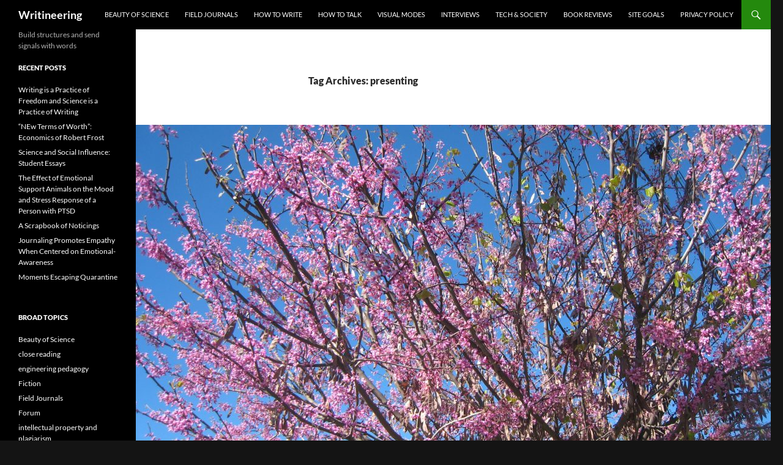

--- FILE ---
content_type: text/html; charset=UTF-8
request_url: https://writineering.humspace.ucla.edu/tag/presenting/
body_size: 23841
content:
<!DOCTYPE html>
<html lang="en">
<head>
	<meta charset="UTF-8">
	<meta name="viewport" content="width=device-width, initial-scale=1.0">
	<title>presenting | Writineering</title>
	<link rel="profile" href="https://gmpg.org/xfn/11">
	<link rel="pingback" href="https://writineering.humspace.ucla.edu/xmlrpc.php">
	<meta name='robots' content='max-image-preview:large' />
<link rel='dns-prefetch' href='//s.w.org' />
<link rel="alternate" type="application/rss+xml" title="Writineering &raquo; Feed" href="https://writineering.humspace.ucla.edu/feed/" />
<link rel="alternate" type="application/rss+xml" title="Writineering &raquo; Comments Feed" href="https://writineering.humspace.ucla.edu/comments/feed/" />
<link rel="alternate" type="application/rss+xml" title="Writineering &raquo; presenting Tag Feed" href="https://writineering.humspace.ucla.edu/tag/presenting/feed/" />
		<script>
			window._wpemojiSettings = {"baseUrl":"https:\/\/s.w.org\/images\/core\/emoji\/13.1.0\/72x72\/","ext":".png","svgUrl":"https:\/\/s.w.org\/images\/core\/emoji\/13.1.0\/svg\/","svgExt":".svg","source":{"concatemoji":"https:\/\/writineering.humspace.ucla.edu\/wp-includes\/js\/wp-emoji-release.min.js?ver=5.8.12"}};
			!function(e,a,t){var n,r,o,i=a.createElement("canvas"),p=i.getContext&&i.getContext("2d");function s(e,t){var a=String.fromCharCode;p.clearRect(0,0,i.width,i.height),p.fillText(a.apply(this,e),0,0);e=i.toDataURL();return p.clearRect(0,0,i.width,i.height),p.fillText(a.apply(this,t),0,0),e===i.toDataURL()}function c(e){var t=a.createElement("script");t.src=e,t.defer=t.type="text/javascript",a.getElementsByTagName("head")[0].appendChild(t)}for(o=Array("flag","emoji"),t.supports={everything:!0,everythingExceptFlag:!0},r=0;r<o.length;r++)t.supports[o[r]]=function(e){if(!p||!p.fillText)return!1;switch(p.textBaseline="top",p.font="600 32px Arial",e){case"flag":return s([127987,65039,8205,9895,65039],[127987,65039,8203,9895,65039])?!1:!s([55356,56826,55356,56819],[55356,56826,8203,55356,56819])&&!s([55356,57332,56128,56423,56128,56418,56128,56421,56128,56430,56128,56423,56128,56447],[55356,57332,8203,56128,56423,8203,56128,56418,8203,56128,56421,8203,56128,56430,8203,56128,56423,8203,56128,56447]);case"emoji":return!s([10084,65039,8205,55357,56613],[10084,65039,8203,55357,56613])}return!1}(o[r]),t.supports.everything=t.supports.everything&&t.supports[o[r]],"flag"!==o[r]&&(t.supports.everythingExceptFlag=t.supports.everythingExceptFlag&&t.supports[o[r]]);t.supports.everythingExceptFlag=t.supports.everythingExceptFlag&&!t.supports.flag,t.DOMReady=!1,t.readyCallback=function(){t.DOMReady=!0},t.supports.everything||(n=function(){t.readyCallback()},a.addEventListener?(a.addEventListener("DOMContentLoaded",n,!1),e.addEventListener("load",n,!1)):(e.attachEvent("onload",n),a.attachEvent("onreadystatechange",function(){"complete"===a.readyState&&t.readyCallback()})),(n=t.source||{}).concatemoji?c(n.concatemoji):n.wpemoji&&n.twemoji&&(c(n.twemoji),c(n.wpemoji)))}(window,document,window._wpemojiSettings);
		</script>
		<style>
img.wp-smiley,
img.emoji {
	display: inline !important;
	border: none !important;
	box-shadow: none !important;
	height: 1em !important;
	width: 1em !important;
	margin: 0 .07em !important;
	vertical-align: -0.1em !important;
	background: none !important;
	padding: 0 !important;
}
</style>
	<link rel='stylesheet' id='wp-block-library-css'  href='https://writineering.humspace.ucla.edu/wp-includes/css/dist/block-library/style.min.css?ver=5.8.12' media='all' />
<style id='wp-block-library-theme-inline-css'>
#start-resizable-editor-section{display:none}.wp-block-audio figcaption{color:#555;font-size:13px;text-align:center}.is-dark-theme .wp-block-audio figcaption{color:hsla(0,0%,100%,.65)}.wp-block-code{font-family:Menlo,Consolas,monaco,monospace;color:#1e1e1e;padding:.8em 1em;border:1px solid #ddd;border-radius:4px}.wp-block-embed figcaption{color:#555;font-size:13px;text-align:center}.is-dark-theme .wp-block-embed figcaption{color:hsla(0,0%,100%,.65)}.blocks-gallery-caption{color:#555;font-size:13px;text-align:center}.is-dark-theme .blocks-gallery-caption{color:hsla(0,0%,100%,.65)}.wp-block-image figcaption{color:#555;font-size:13px;text-align:center}.is-dark-theme .wp-block-image figcaption{color:hsla(0,0%,100%,.65)}.wp-block-pullquote{border-top:4px solid;border-bottom:4px solid;margin-bottom:1.75em;color:currentColor}.wp-block-pullquote__citation,.wp-block-pullquote cite,.wp-block-pullquote footer{color:currentColor;text-transform:uppercase;font-size:.8125em;font-style:normal}.wp-block-quote{border-left:.25em solid;margin:0 0 1.75em;padding-left:1em}.wp-block-quote cite,.wp-block-quote footer{color:currentColor;font-size:.8125em;position:relative;font-style:normal}.wp-block-quote.has-text-align-right{border-left:none;border-right:.25em solid;padding-left:0;padding-right:1em}.wp-block-quote.has-text-align-center{border:none;padding-left:0}.wp-block-quote.is-large,.wp-block-quote.is-style-large{border:none}.wp-block-search .wp-block-search__label{font-weight:700}.wp-block-group.has-background{padding:1.25em 2.375em;margin-top:0;margin-bottom:0}.wp-block-separator{border:none;border-bottom:2px solid;margin-left:auto;margin-right:auto;opacity:.4}.wp-block-separator:not(.is-style-wide):not(.is-style-dots){width:100px}.wp-block-separator.has-background:not(.is-style-dots){border-bottom:none;height:1px}.wp-block-separator.has-background:not(.is-style-wide):not(.is-style-dots){height:2px}.wp-block-table thead{border-bottom:3px solid}.wp-block-table tfoot{border-top:3px solid}.wp-block-table td,.wp-block-table th{padding:.5em;border:1px solid;word-break:normal}.wp-block-table figcaption{color:#555;font-size:13px;text-align:center}.is-dark-theme .wp-block-table figcaption{color:hsla(0,0%,100%,.65)}.wp-block-video figcaption{color:#555;font-size:13px;text-align:center}.is-dark-theme .wp-block-video figcaption{color:hsla(0,0%,100%,.65)}.wp-block-template-part.has-background{padding:1.25em 2.375em;margin-top:0;margin-bottom:0}#end-resizable-editor-section{display:none}
</style>
<link rel='stylesheet' id='twentyfourteen-lato-css'  href='https://writineering.humspace.ucla.edu/wp-content/themes/twentyfourteen/fonts/font-lato.css?ver=20230328' media='all' />
<link rel='stylesheet' id='genericons-css'  href='https://writineering.humspace.ucla.edu/wp-content/themes/twentyfourteen/genericons/genericons.css?ver=20251101' media='all' />
<link rel='stylesheet' id='twentyfourteen-style-css'  href='https://writineering.humspace.ucla.edu/wp-content/themes/twentyfourteen/style.css?ver=20251202' media='all' />
<link rel='stylesheet' id='twentyfourteen-block-style-css'  href='https://writineering.humspace.ucla.edu/wp-content/themes/twentyfourteen/css/blocks.css?ver=20250715' media='all' />
<script src='https://writineering.humspace.ucla.edu/wp-includes/js/jquery/jquery.min.js?ver=3.6.0' id='jquery-core-js'></script>
<script src='https://writineering.humspace.ucla.edu/wp-includes/js/jquery/jquery-migrate.min.js?ver=3.3.2' id='jquery-migrate-js'></script>
<link rel="https://api.w.org/" href="https://writineering.humspace.ucla.edu/wp-json/" /><link rel="alternate" type="application/json" href="https://writineering.humspace.ucla.edu/wp-json/wp/v2/tags/32" /><link rel="EditURI" type="application/rsd+xml" title="RSD" href="https://writineering.humspace.ucla.edu/xmlrpc.php?rsd" />
<link rel="wlwmanifest" type="application/wlwmanifest+xml" href="https://writineering.humspace.ucla.edu/wp-includes/wlwmanifest.xml" /> 
<meta name="generator" content="WordPress 5.8.12" />
<style id="custom-background-css">
body.custom-background { background-color: #141414; background-image: url("https://writineering.humspace.ucla.edu/wp-content/uploads/2019/05/IMG_3456.jpg"); background-position: center top; background-size: contain; background-repeat: no-repeat; background-attachment: fixed; }
</style>
	</head>

<body class="archive tag tag-presenting tag-32 custom-background wp-embed-responsive masthead-fixed list-view full-width">
<a class="screen-reader-text skip-link" href="#content">
	Skip to content</a>
<div id="page" class="hfeed site">
		
	<header id="masthead" class="site-header">
		<div class="header-main">
							<h1 class="site-title"><a href="https://writineering.humspace.ucla.edu/" rel="home" >Writineering</a></h1>
			
			<div class="search-toggle">
				<a href="#search-container" class="screen-reader-text" aria-expanded="false" aria-controls="search-container">
					Search				</a>
			</div>

			<nav id="primary-navigation" class="site-navigation primary-navigation">
				<button class="menu-toggle">Primary Menu</button>
				<div class="menu-categories-at-the-top-container"><ul id="primary-menu" class="nav-menu"><li id="menu-item-364" class="menu-item menu-item-type-taxonomy menu-item-object-category menu-item-364"><a href="https://writineering.humspace.ucla.edu/category/beauty-of-science/">Beauty of Science</a></li>
<li id="menu-item-371" class="menu-item menu-item-type-taxonomy menu-item-object-category menu-item-371"><a href="https://writineering.humspace.ucla.edu/category/field-journals/">Field Journals</a></li>
<li id="menu-item-244" class="menu-item menu-item-type-taxonomy menu-item-object-category menu-item-244"><a href="https://writineering.humspace.ucla.edu/category/writing-and-revising/">How to Write</a></li>
<li id="menu-item-245" class="menu-item menu-item-type-taxonomy menu-item-object-category menu-item-245"><a href="https://writineering.humspace.ucla.edu/category/presenting/">How to Talk</a></li>
<li id="menu-item-379" class="menu-item menu-item-type-taxonomy menu-item-object-category menu-item-379"><a href="https://writineering.humspace.ucla.edu/category/visual-modes/">visual modes</a></li>
<li id="menu-item-340" class="menu-item menu-item-type-taxonomy menu-item-object-category menu-item-340"><a href="https://writineering.humspace.ucla.edu/category/interviews-with-ees/">Interviews</a></li>
<li id="menu-item-335" class="menu-item menu-item-type-taxonomy menu-item-object-category menu-item-335"><a href="https://writineering.humspace.ucla.edu/category/reading-recommendations/thoughts-on-tech/">Tech &#038; Society</a></li>
<li id="menu-item-334" class="menu-item menu-item-type-taxonomy menu-item-object-category menu-item-334"><a href="https://writineering.humspace.ucla.edu/category/reading-recommendations/">Book Reviews</a></li>
<li id="menu-item-358" class="menu-item menu-item-type-post_type menu-item-object-page menu-item-358"><a href="https://writineering.humspace.ucla.edu/about/">Site goals</a></li>
<li id="menu-item-359" class="menu-item menu-item-type-post_type menu-item-object-page menu-item-359"><a href="https://writineering.humspace.ucla.edu/privacy-policy/">Privacy Policy</a></li>
</ul></div>			</nav>
		</div>

		<div id="search-container" class="search-box-wrapper hide">
			<div class="search-box">
				<form role="search" method="get" class="search-form" action="https://writineering.humspace.ucla.edu/">
				<label>
					<span class="screen-reader-text">Search for:</span>
					<input type="search" class="search-field" placeholder="Search &hellip;" value="" name="s" />
				</label>
				<input type="submit" class="search-submit" value="Search" />
			</form>			</div>
		</div>
	</header><!-- #masthead -->

	<div id="main" class="site-main">

	<section id="primary" class="content-area">
		<div id="content" class="site-content" role="main">

			
			<header class="archive-header">
				<h1 class="archive-title">
				Tag Archives: presenting				</h1>

							</header><!-- .archive-header -->

				
<article id="post-54" class="post-54 post type-post status-publish format-standard has-post-thumbnail hentry category-presenting tag-action tag-featured tag-presenting">
	
	<a class="post-thumbnail" href="https://writineering.humspace.ucla.edu/presenting/a-first-note-on-preparing-presentations/" aria-hidden="true">
			<img width="1038" height="576" src="https://writineering.humspace.ucla.edu/wp-content/uploads/2015/05/IMG_0735-1038x576.jpg" class="attachment-twentyfourteen-full-width size-twentyfourteen-full-width wp-post-image" alt="" loading="lazy" srcset="https://writineering.humspace.ucla.edu/wp-content/uploads/2015/05/IMG_0735-1038x576.jpg 1038w, https://writineering.humspace.ucla.edu/wp-content/uploads/2015/05/IMG_0735-672x372.jpg 672w" sizes="(max-width: 1038px) 100vw, 1038px" />	</a>

			
	<header class="entry-header">
				<div class="entry-meta">
			<span class="cat-links"><a href="https://writineering.humspace.ucla.edu/category/presenting/" rel="category tag">Presenting</a></span>
		</div>
			<h1 class="entry-title"><a href="https://writineering.humspace.ucla.edu/presenting/a-first-note-on-preparing-presentations/" rel="bookmark">A first note on preparing presentations</a></h1>
		<div class="entry-meta">
			<span class="entry-date"><a href="https://writineering.humspace.ucla.edu/presenting/a-first-note-on-preparing-presentations/" rel="bookmark"><time class="entry-date" datetime="2015-05-24T02:25:25+00:00">May 24, 2015</time></a></span> <span class="byline"><span class="author vcard"><a class="url fn n" href="https://writineering.humspace.ucla.edu/author/admin/" rel="author">admin</a></span></span>			<span class="comments-link"><a href="https://writineering.humspace.ucla.edu/presenting/a-first-note-on-preparing-presentations/#respond">Leave a comment</a></span>
						</div><!-- .entry-meta -->
	</header><!-- .entry-header -->

		<div class="entry-content">
		<p>Some people seem to have to give almost fifty presentations a year, of varying formality. Often these talks are given within a research group, so lab members are informed and can better collaborate. Here’s the text of a slide at the beginning of a 60+ slide presentation, given within a research group at one of their weekly meetings.</p>
<p>The first example is the original; the second is a possible revision. Afterward, I explain why we did what we did.</p>
<p><strong>The original outline of the presentation:</strong></p>
<p>• Change of Dephasing-Length-Limited Energy Gain Equation (3 slides)</p>
<p>• Curve-Fitting” Electron Spectra: New way to determine max energy of electron spectra (10 slides)</p>
<p>• 4 Finalized Experimental Figures (6 slides)</p>
<p>• Simulation Results (6 slides)</p>
<p>• Effective Dephasing Length (20 slides)</p>
<p>• 5 Proposed Simulation Figures (5 slides)</p>
<p><strong>The revised outline:</strong></p>
<p>1. We changed a major equation we were using (3 slides) OR “We moved from the engineering equation to the theoretical equation.”</p>
<p>2. We developed a new way to determine the max energy of the electron spectra (10 slides)</p>
<p>3. Four experimental figures for your critique: improve them now or forever hold your peace (6 slides)</p>
<p>4. Our major findings so far (20 slides)</p>
<p>5. Five proposed simulation figures: any feedback on how to improve them? (x slides)</p>
<p>There was one main goal: <strong>increase the action</strong>. We did this two ways:</p>
<p>First, some of these changes are meant to invite the audience to become more involved (the audience is now invited to do something!) For example, we made it clearer on points 3 and 4 that we wanted feedback. We also numbered the parts, so that they were easy to refer to, and they became more linear—the slide show is organized linearly, after all!</p>
<p>Second, we made some changes to make the researcher more active. She did not just sit there thinking up abstract nouns; she had to do a lot of work to come up with this stuff! In fact, for point 2, she even thought of writing something like, “We developed a new and improved (seventh!) way of determining max energy.” Tell them a story of your work (“we did this” or “we changed our mind about this” rather than just listing a NOUN—which is static, and it’s not clear what you’re doing with it. Also, it&#8217;s impressive that it&#8217;s the seventh way: it shows hard work, the challenge of the problem, and may even increase the sympathy and emotional interest of the audience. What a saga!</p>
	</div><!-- .entry-content -->
	
	<footer class="entry-meta"><span class="tag-links"><a href="https://writineering.humspace.ucla.edu/tag/action/" rel="tag">action</a><a href="https://writineering.humspace.ucla.edu/tag/featured/" rel="tag">featured</a><a href="https://writineering.humspace.ucla.edu/tag/presenting/" rel="tag">presenting</a></span></footer></article><!-- #post-54 -->
		</div><!-- #content -->
	</section><!-- #primary -->

<div id="secondary">
		<h2 class="site-description">Build structures and send signals with words</h2>
	
	
		<div id="primary-sidebar" class="primary-sidebar widget-area" role="complementary">
		
		<aside id="recent-posts-2" class="widget widget_recent_entries">
		<h1 class="widget-title">Recent posts</h1><nav role="navigation" aria-label="Recent posts">
		<ul>
											<li>
					<a href="https://writineering.humspace.ucla.edu/uncategorized/writing-is-a-practice-of-freedom-and-science-is-a-practice-of-writing/">Writing is a Practice of Freedom and Science is a Practice of Writing</a>
									</li>
											<li>
					<a href="https://writineering.humspace.ucla.edu/interdisciplinary-thinking/new-terms-of-worth-the-inclusive-economics-of-robert-frost/">&#8220;NEw Terms of Worth&#8221;: Economics of Robert Frost</a>
									</li>
											<li>
					<a href="https://writineering.humspace.ucla.edu/interdisciplinary-thinking/science-rhetoric-and-social-influence-a-collection-of-student-essays/">Science and Social Influence: Student Essays</a>
									</li>
											<li>
					<a href="https://writineering.humspace.ucla.edu/student-work/the-effect-of-emotional-support-animals-on-the-mood-and-stress-response-of-a-person-with-post-traumatic-stress-disorder/">The Effect of Emotional Support Animals on the Mood and Stress Response of a Person with PTSD</a>
									</li>
											<li>
					<a href="https://writineering.humspace.ucla.edu/field-journals/a-scrapbook-of-noticings/">A Scrapbook of Noticings</a>
									</li>
											<li>
					<a href="https://writineering.humspace.ucla.edu/student-work/journaling-promotes-empathy-when-centered-on-emotional-awareness/">Journaling Promotes Empathy When Centered on Emotional-Awareness</a>
									</li>
											<li>
					<a href="https://writineering.humspace.ucla.edu/field-journals/moments-escaping-quarantine/">Moments Escaping Quarantine</a>
									</li>
					</ul>

		</nav></aside><aside id="categories-2" class="widget widget_categories"><h1 class="widget-title">Broad Topics</h1><nav role="navigation" aria-label="Broad Topics">
			<ul>
					<li class="cat-item cat-item-51"><a href="https://writineering.humspace.ucla.edu/category/beauty-of-science/">Beauty of Science</a>
</li>
	<li class="cat-item cat-item-15"><a href="https://writineering.humspace.ucla.edu/category/writing-and-revising/close-reading/">close reading</a>
</li>
	<li class="cat-item cat-item-3"><a href="https://writineering.humspace.ucla.edu/category/engineering-pedagogy/">engineering pedagogy</a>
</li>
	<li class="cat-item cat-item-16"><a href="https://writineering.humspace.ucla.edu/category/reading-recommendations/fiction/">Fiction</a>
</li>
	<li class="cat-item cat-item-52"><a href="https://writineering.humspace.ucla.edu/category/field-journals/">Field Journals</a>
</li>
	<li class="cat-item cat-item-4"><a href="https://writineering.humspace.ucla.edu/category/forum/">Forum</a>
</li>
	<li class="cat-item cat-item-5"><a href="https://writineering.humspace.ucla.edu/category/intellectual-property-and-plagiarism/">intellectual property and plagiarism</a>
</li>
	<li class="cat-item cat-item-6"><a href="https://writineering.humspace.ucla.edu/category/interdisciplinary-thinking/">interdisciplinary thinking</a>
</li>
	<li class="cat-item cat-item-7"><a href="https://writineering.humspace.ucla.edu/category/interviews-with-ees/">Interviews with EEs</a>
</li>
	<li class="cat-item cat-item-8"><a href="https://writineering.humspace.ucla.edu/category/introductions-plans-and-hopes/">Introductions: Plans and Hopes</a>
</li>
	<li class="cat-item cat-item-9"><a href="https://writineering.humspace.ucla.edu/category/presenting/" title="I&#039;ve worked with grad students in EE who have to give 48 or more presentations a year because they give a short update on their work during almost every weekly lab meeting. If you don&#039;t want to die of boredom, or kill off your audiences, you should have more than one way of presenting your work. Mix it up!">Presenting</a>
</li>
	<li class="cat-item cat-item-96"><a href="https://writineering.humspace.ucla.edu/category/public-science/">Public Science</a>
</li>
	<li class="cat-item cat-item-10"><a href="https://writineering.humspace.ucla.edu/category/reading-recommendations/" title="Bridging the gap between what other people know and what you want them to understand means keeping up with the popular news in your field. What are people saying about technology or the environment (etc.) these days? If you know that, you probably know how to start a conversation or class. Also, engineers highly influence society, more so now than ever before, so paying some attention to that society&#039;s struggles, problems, and concerns is required. ">Reading Recommendations</a>
</li>
	<li class="cat-item cat-item-95"><a href="https://writineering.humspace.ucla.edu/category/student-research/">Student Research</a>
</li>
	<li class="cat-item cat-item-56"><a href="https://writineering.humspace.ucla.edu/category/student-work/">student work</a>
</li>
	<li class="cat-item cat-item-11"><a href="https://writineering.humspace.ucla.edu/category/reading-recommendations/thoughts-on-tech/">Thoughts on Tech</a>
</li>
	<li class="cat-item cat-item-1"><a href="https://writineering.humspace.ucla.edu/category/uncategorized/">Uncategorized</a>
</li>
	<li class="cat-item cat-item-12"><a href="https://writineering.humspace.ucla.edu/category/writers-on-writing/" title="Guest columns about getting through grad school in engineering, collaborating, teaching, the internship experience, dealing with reviewer comments, and more. ">Writers on Writing</a>
</li>
	<li class="cat-item cat-item-13"><a href="https://writineering.humspace.ucla.edu/category/writing-and-revising/" title="Writing is a complicated task, so these pages will range widely: professional, psychological, scribal, rhetorical, and practical suggestions will all be here. ">Writing and Revising</a>
</li>
	<li class="cat-item cat-item-14"><a href="https://writineering.humspace.ucla.edu/category/writing-as-thinking/">Writing as Thinking</a>
</li>
			</ul>

			</nav></aside><aside id="search-2" class="widget widget_search"><form role="search" method="get" class="search-form" action="https://writineering.humspace.ucla.edu/">
				<label>
					<span class="screen-reader-text">Search for:</span>
					<input type="search" class="search-field" placeholder="Search &hellip;" value="" name="s" />
				</label>
				<input type="submit" class="search-submit" value="Search" />
			</form></aside>	</div><!-- #primary-sidebar -->
	</div><!-- #secondary -->

		</div><!-- #main -->

		<footer id="colophon" class="site-footer">

			
			<div class="site-info">
												<a href="https://wordpress.org/" class="imprint">
					Proudly powered by WordPress				</a>
			</div><!-- .site-info -->
		</footer><!-- #colophon -->
	</div><!-- #page -->

	<img alt='css.php' src="https://writineering.humspace.ucla.edu/wp-content/plugins/cookies-for-comments/css.php?k=537d807cbe7f3399328d749a3c6526c5&amp;o=i&amp;t=245480830" width='1' height='1' /><script src='https://writineering.humspace.ucla.edu/wp-content/themes/twentyfourteen/js/functions.js?ver=20250729' id='twentyfourteen-script-js'></script>
<script src='https://writineering.humspace.ucla.edu/wp-includes/js/wp-embed.min.js?ver=5.8.12' id='wp-embed-js'></script>
</body>
</html>
